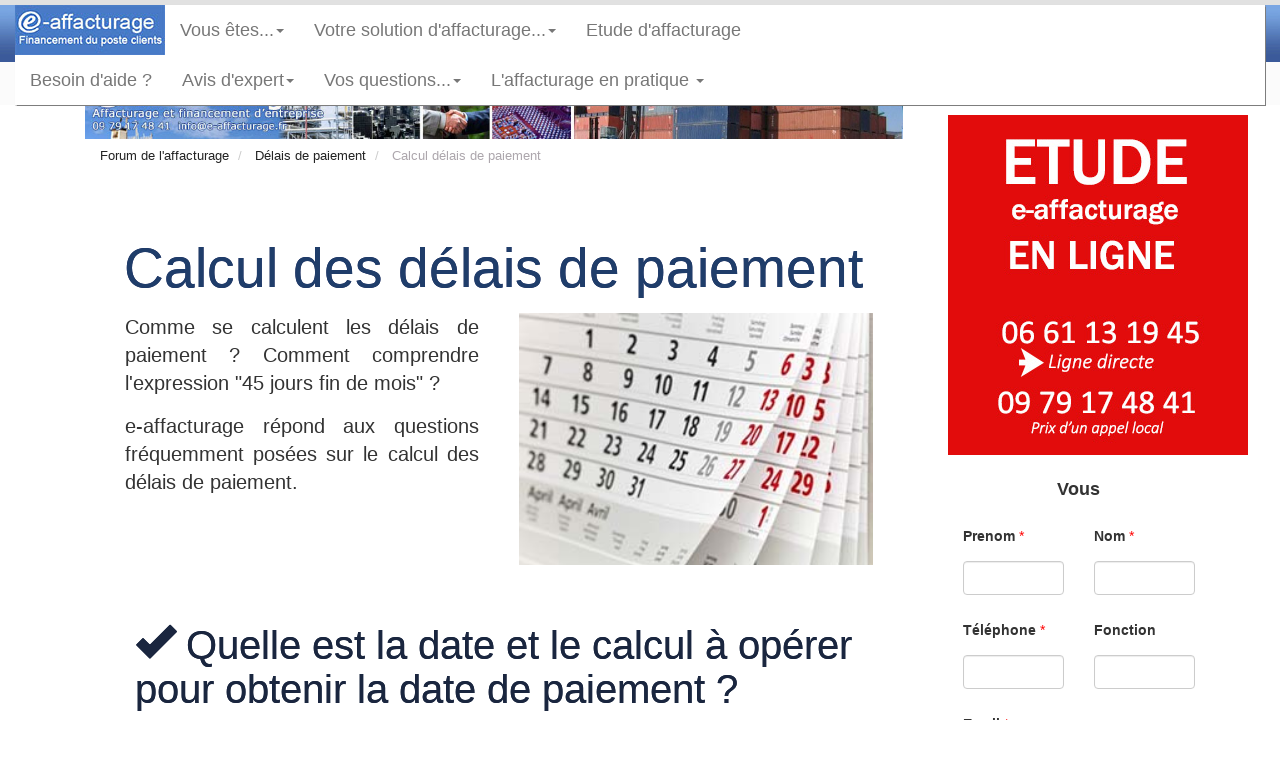

--- FILE ---
content_type: text/html; charset=utf-8
request_url: https://www.e-affacturage.fr/questions/facturation-date-de-paiement.html
body_size: 8448
content:
<!DOCTYPE html>
<html lang="fr">
  <head>
    <title>Calcul des délais de paiement : fins de mois, échéance de paiement</title>
<meta charset="utf-8"/>
<meta content="IE=edge" http-equiv="X-UA-Compatible"/>
<meta content="width=device-width, initial-scale=1" name="viewport"/>
<meta content="Comment se calculent les délais de paiement, les fins de mois ?Que faut-il prendre en compte, la date d'émission ou la date de facturation ? Questions sur le calcul des délais de paiement. Forum de l'affacturage" name="description"/>
<meta name="keywords" content="délais de paiement, prendre en compte, date d'émission, faut-il prendre, date de facturation, paiement" />
<link rel="shortcut icon" type="image/x-icon" href="{ url_for('static', filename='favicon.ico') }" />
<link rel="canonical" href="{ url_for('render_page', category='questions', page_name='facturation-date-de-paiement.html', _external=True) }" />


<!-- Google tag (gtag.js) -->
<script async src="https://www.googletagmanager.com/gtag/js?id=G-JTP4VSE7R3"></script>
<script>
  window.dataLayer = window.dataLayer || [];
  function gtag(){dataLayer.push(arguments);}
  gtag('js', new Date());

  gtag('config', 'G-JTP4VSE7R3');
</script>

<link rel="shortcut icon" type="image/x-icon" href="/static/images/favicon.ico" />

<!-- Bootstrap -->
<link href="/static/css/bootstrap.css" rel="stylesheet">
<link href="/static/jQueryAssets/jquery.ui.core.min.css" rel="stylesheet" type="text/css">
<link href="/static/jQueryAssets/jquery.ui.theme.min.css" rel="stylesheet" type="text/css">
<link href="/static/css/style.css" rel="stylesheet" type="text/css">

<script src="/static/jQueryAssets/jquery-1.11.1.min.js"></script>

  </head>
  <body>
    
<!--"navbar navbar-expand-xl navbar-light bg-light fixed-top">-->

<div class="container-fluid"><!-- #BeginLibraryItem "/Library/navbar-e-affacturage.lbi" -->
  
  <nav class="navbar navbar-default navbar-fixed-top">
      <div class="container-fluid fond">
        <!-- Brand and toggle get grouped for better mobile display -->
        <div class="navbar-header" >
          <a href="/">
            <img width="150" height="50" alt="e-affacturage" src="/static/images/e-affacturage-logo.jpg">
          </a>
          <button type="button" class="navbar-toggle collapsed" data-toggle="collapse" data-target="#topFixedNavbar1" aria-expanded="false">
            <span class="sr-only">Toggle navigation</span>
            <span class="icon-bar"></span>
            <span class="icon-bar"></span>
            <span class="icon-bar"></span>
          </button> 
        </div>
        <!-- Collect the nav links, forms, and other content for toggling -->
        <div class="collapse navbar-collapse ombre" id="topFixedNavbar1">
          <ul class="nav navbar-nav">
            <li class="dropdown">
              <a href="#" class="dropdown-toggle" data-toggle="dropdown" role="button" aria-haspopup="true" aria-expanded="false">Vous êtes...<span class="caret"></span></a>
              <ul class="dropdown-menu">
                <li><a href="/affacturage/creation-entreprise-affacturage.html">en création d'entreprise</a></li>
                <li role="separator" class="divider"></li>
                <li><a href="/affacturage/financement_tpe.html">TPE</a></li>
                <li role="separator" class="divider"></li>
                <li><a href="/affacturage/affacturage_pme.html">PME</a></li>
                <li role="separator" class="divider"></li>
                <li><a href="/affacturage/affacturage_grand_compte.html">Grand compte</a></li>
                <li role="separator" class="divider"></li>
                <li><a href="/avis/besoins-en-affacturage-entreprise.html">Les besoins en affacturage</a></li>
              </ul>
            </li>
            <li class="dropdown">
              <a href="#" class="dropdown-toggle" data-toggle="dropdown" role="button" aria-haspopup="true" aria-expanded="false">Votre solution d'affacturage...<span class="caret"></span></a>
              <ul class="dropdown-menu">
                <li><a href="/affacturage/affacturage.html">Affacturage</a></li>
                <li role="separator" class="divider"></li>
                <li><a href="/affacturage/cout_forfait_affacturage.html">Affacturage au forfait</a></li>
                <li role="separator" class="divider"></li>
                <li><a href="/affacturage/affacturage-export.html">Affacturage export</a></li>
                <li role="separator" class="divider"></li>
                <li><a href="/affacturage/affacturage-import.html">Affacturage import</a></li>
                <li role="separator" class="divider"></li>
                <li><a href="/affacturage/affacturage-inverse.html">Affacturage inversé</a></li>
                <li role="separator" class="divider"></li>
                <li><a href="/affacturage/affacturage-confidentiel.html">Affacturage confidentiel</a></li>
                <li role="separator" class="divider"></li>
                <li><a href="/affacturage/affacturage-de-balance.html">Affacturage de balance</a></li>
                <li role="separator" class="divider"></li>
                <li><a href="/affacturage/affacturage-gere-delegue.html">Affacturage géré</a></li>
                <li role="separator" class="divider"></li>
                <li><a href="/affacturage/affacturage_non_gere.html">Affacturage non géré</a></li>
                <li role="separator" class="divider"></li>
                <li><a href="/affacturage/affacturage-achats.html" class="link-navbar">Financement de commande</a></li>
              </ul>
            </li>
            <li><a href="/affacturage/etude_affacturage.html">Etude d'affacturage<span class="sr-only">(current)</span></a></li>
          </ul>
          <ul class="nav navbar-nav">
            <li><a href="/affacturage/contact_affacturage.html">Besoin d'aide ?<span class="sr-only"></span></a></li>
            <li class="dropdown">
              <a href="#" class="dropdown-toggle" data-toggle="dropdown" role="button" aria-haspopup="true" aria-expanded="false">Avis d'expert<span class="caret"></span></a>
              <ul class="dropdown-menu">
                <li><a href="/avis/reverse-factoring-greensill.html">NEW - Reverse factoring</a></li>
                <li role="separator" class="divider"></li>
                <li><a href="/affacturage/cout-d-affacturage.html">Coût de l'affacturage</a></li>
                <li role="separator" class="divider"></li>
                <li><a href="/avis/gerer-risque-client.html">L'évaluation du risque</a></li>
                <li role="separator" class="divider"></li>
                <li><a href="/avis/gestion-du-poste-clients.html">Gestion du poste client</a></li>
                <li role="separator" class="divider"></li>
                <li><a href="/avis/situations-de-travaux.html">Situations de travaux</a></li>
                <li role="separator" class="divider"></li>
                <li><a href="/avis/fondements-juridiques-affacturage.html">Fondements juridiques</a></li>
                <li role="separator" class="divider"></li>
                <li><a href="/avis/assurance-credit.html">L'assurance crédit</a></li>
                <li role="separator" class="divider"></li>
                <li><a href="/avis/delais-de-paiement-loi-lme-1.html">Les délais de paiement</a></li>
                <li role="separator" class="divider"></li>
                <li><a href="/avis/frais-de-dossier-courtier-affacturage.html">Les frais de dossier</a></li>
                <li role="separator" class="divider"></li>
                <li><a href="/avis/e-affacturage.html">Tous les avis...</a></li>
              </ul>
            </li>
            <li class="dropdown">
              <a href="#" class="dropdown-toggle" data-toggle="dropdown" role="button" aria-haspopup="true" aria-expanded="false">Vos questions...<span class="caret"></span></a>
              <ul class="dropdown-menu">
                <li><a href="/forum/cout-affacturage.html">Coût de l'affacturage</a></li>
                <li role="separator" class="divider"></li>
                <li><a href="/forum/criteres-societe-affacturage.html">Accès à l'affacturage</a></li>
                <li role="separator" class="divider"></li>
               
  
   <li><a href="/forum/delais-de-paiement.html">Délais de paiement</a></li>
                <li role="separator" class="divider"></li>
                <li><a href="/forum/fonctionnement-affacturage.html">Fonctionnement</a></li>
                <li role="separator" class="divider"></li>
                <li><a href="/forum/pays-affacturage.html">International</a></li>
                <li role="separator" class="divider"></li>
                <li><a href="/forum/secteur-d-activite-affacturage.html">Secteurs d'activité</a></li>
                <li role="separator" class="divider"></li>
                <li><a href="/forum/forum-affacturage.html">Forum</a></li>
              </ul>
            </li>
            <li class="dropdown">
              <a href="#" class="dropdown-toggle" data-toggle="dropdown" role="button" aria-haspopup="true" aria-expanded="false"> L'affacturage en pratique <span class="caret"></span></a>
              <ul class="dropdown-menu">
                <li><a href="/affacturage/modalites-de-mise-en-place-de-l-affacturage.html">Modalités de mise en place</a></li>
                <li role="separator" class="divider"></li>
                <li><a href="/affacturage/entretien-avec-les-societes-d-affacturage.html">Factors</a></li>
                <li role="separator" class="divider"></li>
                <li><a href="/affacturage/le-contrat-d-affacturage.html">Contrat d'affacturage</a></li>
                <li role="separator" class="divider"></li>
                <li><a href="/ecriture-comptable/ecriture-comptable-affacturage.html">Ecritures comptables</a></li>
                <li role="separator" class="divider"></li>
                <li><a href="/marche-affacturage/actu.html">Marché de l'affacturage</a></li>
                <li role="separator" class="divider"></li>
                <li><a href="/affacturage/l-affacturage-coute-cher-a-l-entreprise.html">Questions fréquentes</a></li>
                <li role="separator" class="divider"></li>
                <li><a href="/affacturage/temoignage_affacturage_abc.html">Témoignage</a></li>
                <li role="separator" class="divider"></li>
                <li><a href="/actualite/sommaire_actualite_affacturage.html">Les actus</a></li>
              </ul>
            </li>
          </ul>
        </div>
        <!-- /.navbar-collapse -->
      </div>
    <!-- /.container-fluid -->
  </nav><!-- #EndLibraryItem -->
</div>


    



<div class="container">

<div class="row">

  <div class="col-md-9" id="page">
    
 <div>
  <div>
   <div class="container-fluid">
    <a href="/affacturage/etude_affacturage.html">
     <img alt="affacturage factoring" class="img-responsive" src="/static/images/affacturage-factoring.jpg" title="affacturage"/>
    </a>
   </div>
  </div>
  <div class="row container-fluid">
   <div class="container-fluid">
    <ol class="breadcrumb">
     <li>
      <a href="/forum/forum-affacturage.html">
       Forum de l'affacturage
      </a>
     </li>
     <li>
      <a href="/forum/delais-de-paiement.html">
       Délais de paiement
      </a>
     </li>
     <li class="active">
      Calcul délais de paiement
     </li>
    </ol>
   </div>
   <div class="container-fluid">
    <div class="fondblanc">
     <div>
      <div class="jumbotron fondblanc">
       <h1>
        Calcul des délais de paiement
       </h1>
       <div class="row">
        <div class="col-sm-6">
         <p>
          Comme se calculent les délais de paiement ? Comment comprendre l'expression "45 jours fin de mois" ?
         </p>
         <p>
          e-affacturage répond aux questions fréquemment posées sur le calcul des délais de paiement.
         </p>
        </div>
        <div class="col-sm-6">
         <p>
          <img alt="calcul des délais de paiement " class="img-responsive" height="300" src="/static/images/delais-de-paiement.jpg" width="400"/>
         </p>
        </div>
       </div>
       <h2>
        <span aria-hidden="true" class="glyphicon glyphicon-ok">
        </span>
        Quelle est la date et le calcul à opérer pour obtenir la date de paiement ?
       </h2>
       <p>
        Facturation le 30 du mois. Avec, par exemple une facturation le 30/04/2020 quelle est la date de paiement ?
       </p>
       <p>
        30+0?+45    =   15/06/2020 ou 30+10 ?+45  =  30/06/2020
       </p>
       <p>
        comme le soutiennent certains grands groupes
       </p>
       <h2>
        <span aria-hidden="true" class="glyphicon glyphicon-ok">
        </span>
        Calcul de la date de paiement
       </h2>
       <p>
        <strong>
         Si vous facturez le 30 du mois
        </strong>
        , le paiement doit se faire à 60 jours calendaires, c'est-à-dire le 30, deux mois plus tard.
       </p>
       <p>
        Pour une facturation le 30/04/2020 le règlement doit intervenir avant le 30/06/2020.
       </p>
       <p>
        <strong>
         Si le délai est à 45 jours fin de mois
        </strong>
        , l'usage courant retient comme fin de mois celui de la facturation, le paiement devra alors se faire 45 jours après le 30/04/2020, soit le 15 juin 2020.
       </p>
       <p>
        Une deuxième solution, mais plus rare consiste à considérer la fin du mois, non plus de la facturation mais de l'
        <strong>
         échéance
        </strong>
        , dans ce cas le paiement se ferait au 30 juin 2018.
       </p>
       <p>
        Parfois, est évoquée une fin de mois le 10, c'est-à-dire que le client considère que le mois ne fini pas le 30 ou le 31 du mois, mais le 10 du mois suivant.
              
              C'est une dérive qui est pratiquée mais qui ne repose plus sur rien, depuis que la
        <a class="lien_titre" href="/avis/delais-de-paiement-loi-lme-1.html">
         loi LME
        </a>
        a clarifié les délais légaux de règlements clients.
       </p>
       <h2>
        <span aria-hidden="true" class="glyphicon glyphicon-ok">
        </span>
        Peut-on autoriser un délai de paiement à 30 jours fin de mois le 15 ?
       </h2>
       <p>
        En effet, certaines
        <a class="lien_titre" href="/definition/facture.html">
         factures
        </a>
        seront payées à plus de 60j (facturation émise avant le 15 d'un mois) et à moins de 60j (facturation émise après le 15 d'un mois) : donc théoriquement cela doit faire du 60j en moyenne ? Est-ce toujours légal ?
       </p>
       <p>
        La loi sur les délais légaux de paiement indique comme
        <strong>
         échéance de   paiement 
              60 jours calendaires ou 45 jours fin de mois
        </strong>
        .
       </p>
       <p>
        Dans votre   exemple de 30 jours fin de mois le 15, si on prend le cas de la facturation   émise avant le 15 du mois, le délai est de 45 jours maximum, ce qui 
              est bien   dans le cadre du délai légal.
       </p>
       <p>
        Si la facturation est faite après le 15 du   mois, le délai est de 60 jours maximum, ce qui est encore dans le délai légal   de la loi.
       </p>
       <h2>
        <span aria-hidden="true" class="glyphicon glyphicon-ok">
        </span>
        Délais de paiement et jours fériés
       </h2>
       <p>
        Les 60 jours de délais de paiement sont calendaires. 
              Sachant que les règlements ne peuvent être effectués ni le samedi ni le dimanche ni un jour férié, que se passe-t-il lorsque la date de règlement tombe un de ces jours là ? 
              Le règlement est-il avancé au premier jour ouvré précédent ou reporté au premier jour ouvré suivant ?
       </p>
       <p>
        C'est une question que n'aborde pas la loi LME quand elle précise les jours calendaires, mais comme les dates d'échéances sont des dates butoir, nous pouvons imaginer que le paiement doit se faire au plus tard avant la date limite, soit dans votre exemple, avant le dimanche, date limite.
       </p>
       <p>
        Pour le samedi, il semblerait, que les règlements soient effectifs, un grand nombre de banques étant ouvertes pour les virements. Pour les règlements par chèque, la poste fonctionne aussi le samedi.
       </p>
       <h2>
        <span aria-hidden="true" class="glyphicon glyphicon-ok">
        </span>
        Date d'émission et date de réception de la facture
       </h2>
       <p>
        Mon fournisseur émet une facture à une date mais je la recois 20 jours plus tard. Puis je majorer le délai de paiement à compter de la date de réception, celle-ci etant anormalement longue ?
       </p>
       <p>
        Normalement c'est la
        <strong>
         date d'émission
        </strong>
        de la facture qui fait foi, du moins c'est ce qui est prévu par la loi LME qui indique que les entreprises devront négocier des délais de paiement ne pouvant dépasser 60 jours à compter de la date d'émission de la facture ou 45 jours fin de mois (FDM). Les 60 jours sont nets et calendaires.
       </p>
       <p>
        C'est donc bien la date d'émission de la facture qui compte et non sa date
              de réception.
       </p>
       <p>
        Si votre délai de paiement est de 20 jours c'est effectivement gênant de
              recevoir la facture le jour où vous devez la payer. Sinon, si le règlement est à 60 jours, il vous reste 40 jours pour payer.
       </p>
       <h2>
        <span aria-hidden="true" class="glyphicon glyphicon-ok">
        </span>
        Réduire ses délais de paiement
       </h2>
       <p>
        L'intérêt principal de l'affacturage est de ne plus subir les délais de paiement, et de bénéficier du cash immédiatement après l'émission de la facture. C'est le factor (société d'affacturage) qui récupérera la créance au terme contractuel.
       </p>
       <p>
        Les délais de paiement non respectés peuvent se transformer en
        <a class="lien_titre" href="/definition/retard_de_paiement.html">
         retard de paiement
        </a>
        , ce qui entraine des frais de
        <a class="lien_titre" href="/definition/recouvrement.html">
         recouvrement
        </a>
        . Avec un contrat d'affacturage, l'entreprise délègue la gestion des délais de paiement au factor.
       </p>
       <p>
        Estimez gratuitement le coût de la mise en place de l'affacturage dans votre entreprise.
       </p>
      </div>
     </div>
    </div>
   </div>
  </div>
 </div>


    <div class="jumbotron fond-orange">
      <p class="titre2">+ Votre étude d'affacturage gratuite, immédiate et sans engagement</p>
      <p class="center-block">
        <img src="/static/images/factoring-fleche.jpg" width="236" height="127" alt="etude affacturage en ligne" class="img-responsive center-block"/>
      </p>
      <p class="text-center"><a class="btn btn-primary btn-lg" href="/affacturage/etude_affacturage.html" role="button">Etude e-affacturage en ligne</a></p>
    </div>

  </div>

  <div class="col-md-3">
    <article>
      
      <form id="formulaire" method="POST" action="/questions/facturation-date-de-paiement.html">
      
        <br>
        <br>
        <a href="/affacturage/etude_affacturage.html">
          <img src="/static/images/etude-affacturage.jpg" alt="affacturage etude en ligne" class="img-fluid"/>
        </a>


        <input id="csrf_token" name="csrf_token" type="hidden" value="ImY1NzhhMjhjMTFmMDNjZDdiMDI4YzNkMzM5ODRlODg5YTc3NWVlNzMi.aXMfQg._NZZw2qfP4AhQac3gxHqWqwqOuU">
         <!-- Affichage des erreurs -->
         

        <h4>Vous</h4>
        <div class="form-row">
          <div class="form-group col-md-6">
            <label class="form-control-label" for="prenom">Prenom</label> <span class="required">*</span>
            <input class="form-control" id="prenom" maxlength="40" name="prenom" required type="text" value="">
          </div>
          <div class="form-group col-md-6">
            <label class="form-control-label" for="nom">Nom</label> <span class="required">*</span>
            <input class="form-control" id="nom" maxlength="40" name="nom" required type="text" value="">
          </div>
        </div>
        <div class="form-row">
          <div class="form-group col-md-6">
            <label class="form-control-label" for="tel">Téléphone</label> <span class="required">*</span>
            <input class="form-control" id="tel" maxlength="15" minlength="8" name="tel" required type="text" value="">
          </div>
          <div class="form-group col-md-6">
            <label class="form-control-label" for="fonction">Fonction</label>
            <input class="form-control" id="fonction" maxlength="40" name="fonction" type="text" value="">
          </div>
        </div>
        <div class="form-row">
          <div class="form-group col-md-12">
            <label class="form-control-label" for="email">Email</label> <span class="required">*</span>
            <input class="form-control" id="email" maxlength="50" name="email" required type="text" value="">
          </div>
        </div>

        <h4>Votre entreprise</h4>

        <div class="form-row">
          <div class="form-group col-md-6">
            <label class="form-control-label" for="nomE">Nom</label> <span class="required">*</span>
            <input class="form-control" id="nomE" maxlength="40" name="nomE" required type="text" value="">
          </div>
          <div class="form-group col-md-6">
            <label class="form-control-label" for="activite">Activité</label>
            <input class="form-control" id="activite" maxlength="40" name="activite" type="text" value="">
          </div>
        </div>

        <div class="form-row">
          <div class="form-group col-md-6">
            <label class="form-control-label" for="pays">Pays</label>
            <input class="form-control" id="pays" maxlength="30" name="pays" type="text" value="">
          </div>
          <div class="form-group col-md-6">
            <label class="form-control-label" for="cp">Code Postal</label>
            <input class="form-control" id="cp" maxlength="20" name="cp" type="text" value="">
          </div>
        </div>
        <div class="form-row">
          <div class="form-group col-md-12">
            <label class="form-control-label" for="siren">Siren</label>
            <input class="form-control" id="siren" maxlength="9" name="siren" type="text" value="">
          </div>
        </div>
        
        <div class="form-row">
          <div class="form-group col-md-12">
            <label class="form-control-label" for="besoin">Votre étude</label>
            <select class="form-control" id="besoin" name="besoin"><option value="Affacturage">Affacturage</option><option value="Assurance-crédit">Assurance-crédit</option><option value="Autre">Autre</option></select>
          </div>
        </div>

        <h4>Vos clients</h4>
        <p>Veuillez renseigner le nom, le SIREN et le montant des factures à financer pour votre ou vos clients</p>

        
        <p><strong>CLIENT 1</strong></p>
        <div class="form-row">
            <input id="client1" maxlength="40" name="client1" placeholder="CLIENT 1" type="text" value="">
            <input id="siren1" maxlength="9" name="siren1" placeholder="SIREN 1" type="text" value="">
            <input id="montant1" maxlength="20" name="montant1" placeholder="€" type="text" value="">
        </div>
        
        <p><strong>CLIENT 2</strong></p>
        <div class="form-row">
            <input id="client2" maxlength="40" name="client2" placeholder="CLIENT 2" type="text" value="">
            <input id="siren2" maxlength="9" name="siren2" placeholder="SIREN 2" type="text" value="">
            <input id="montant2" maxlength="20" name="montant2" placeholder="€" type="text" value="">
        </div>
        
        <p><strong>CLIENT 3</strong></p>
        <div class="form-row">
            <input id="client3" maxlength="40" name="client3" placeholder="CLIENT 3" type="text" value="">
            <input id="siren3" maxlength="9" name="siren3" placeholder="SIREN 3" type="text" value="">
            <input id="montant3" maxlength="20" name="montant3" placeholder="€" type="text" value="">
        </div>
        

        <label class="remarque">Remarque</label>
        <input type="text" class="remarque" name="remarque"
          pattern="[a-z0-9._%+-]+@[a-z0-9.-]+\.[a-z]{2,4}$"
          placeholder="nom@domaine.com">
          
        <div class="form-group">
          <label class="form-control-label" for="observations">Observations</label>
          <textarea class="form-control" id="observations" maxlength="500" name="observations">
</textarea>
        </div>

        <button type="submit" class="btn btn-primary">Envoyer</button>
        <button type="reset" class="btn btn-secondary">réinitialiser le formulaire</button>
        <p class="mt-3">Les champs avec <span class="required">*</span> sont obligatoires</p>
      </form>


      <br>
      <br>

      <div class="row">
        <div class="col-md-12">
          <div>
            <div class="caption">
              <h3 class="text-center"><strong>e-affacturage<br>expert n°1 de l'affacturage</strong></h3>
              <div><br></div>
              <br>
              <p class="text-center"><img src="/static/images/icon-question.jpg" width="106" height="100" alt="entreprises financées"/></p>
              <p class="panel-title text-center"><strong>2 000</strong><br></p>
              <p class="icon"><strong>entreprises financées</strong></p>
              <p class="text-center"><img src="/static/images/icon-expert.jpg" width="106" height="100" alt="encours financé"/></p>
              <p class="panel-title text-center"><strong>200 M€</strong></p>
              <p class="icon"><strong>d'encours en financement</strong></p>
              <p class="text-center"><img src="/static/images/icon-cout.jpg" width="106" height="100" alt="cout étude d'affacturage"/></p>
              <p class="panel-title text-center"><strong>0 €</strong></p>
              <p class="icon"><strong>Pas de frais de dossier</strong></p>
              <br>
            </div>
          </div>
          <br>
          <br>
          <div class="thumbnail fondbleufonce">
            <div class="caption">
              <p><br>
                <a href="/actualite/sommaire_actualite_affacturage.html">
                  <img src="/static/images/actualite-affacturage.jpg" alt="actualité affacturage" width="165"/>
                </a>
                <br>
              </p>
              <p class="pblanc"><strong>Financement de commande</strong><br>Le financement sur bon de commande est opérationnel</p>
              <p class="pblanc"><a href="/actualite/financement-commande.html" class="lien_bloc">Actu > Financement de commande</a><br></p>
              <br>
              <p class="pblanc"><strong>Reverse factoring</strong>:<br>La faillite de Greensill est elle une conséquence du reverse factoring ? Analyse e-affacturage</p>
              <p class="pblanc"><a href="/avis/reverse-factoring-greensill.html" class="lien_bloc">Avis d'expert > Reverse factoring</a></p>
              <br>
            </div>
          </div>
          <br>
          <br>
          <div class="thumbnail fondbleufonce">
            <br>
            <br>
            <div class="caption">
              <a href="/affacturage/entretien-avec-les-societes-d-affacturage.html">
                <img src="/static/images/societes-d-affacturage.jpg" alt="societe d'affacturage" width="165">
              </a>
              <p class="pblanc"><br></p>
              <p class="pblanc"><a href="/affacturage/entretien-avec-les-societes-d-affacturage.html" class="lien_bloc">Les partenaires e-affacturage</a></p>
            </div>
          </div>
          <br>
          <br>
          <div class="thumbnail fondbleufonce">
            <br>
            <br>
            <div class="caption">
              <a href="/forum/forum-affacturage.html">
                <img src="/static/images/forum-affacturage-2.jpg" alt="forum affacturage" width="113">
              </a>
              <p class="pblanc"><a href="/questions/financement-commande.html" class="lien_bloc">Financement des commandes</a></p>
              <p class="pblanc">Nouveauté déclenchée par la crise économique pour faciliter l'accès aux financements : L'affacturage peut intervenir dès l'émission du bon de commande ou de la facture fournisseur.</p>
            </div>
          </div>
        </div>
      </div>
      
    </article>
  </div>
</div>
</div>



<footer class="bg-primary text-white mt-5" style="padding-top: 10px;">
  <div class="container-fluid"><!-- #BeginLibraryItem "/Library/menu-bas-e-affacturage.lbi" -->
    <style type="text/css">
    .blanc {
        color: #FFFFFF;
        text-align: center;
        font-size: large;
    }
    </style>
    <div class="jumbotron fondbleufonce">
      <div class="row">
        <div class="col-md-3">
            <div class="thumbnail fondbleufonce">
              <div class="caption">
                <p class="blanc"><strong>e-affacturage<br>
                </strong></p>
                <div class="btn-group-vertical fondbleufonce" role="group" aria-label="Vertical button group">
                  <a href="/affacturage/mentions_legales.html">
                    <button type="button" class="btn btn-default fondbleufonce">Mentions légales </button>
                  </a> <br />
                  <a href="/affacturage/article_presse.html">
                    <button type="button" class="btn btn-default fondbleufonce">Articles de presse </button>
                  </a><br />
                  <a href="/affacturage/e-affacturage.html">
                    <button type="button" class="btn btn-default fondbleufonce">Qui sommes nous ? </button>
                  </a><br />
                  <a href="/affacturage/contact_affacturage.html">
                    <button type="button" class="btn btn-default fondbleufonce">Nous contacter </button>
                  </a><br />
                </div>
              </div>
            </div>
          </div>
          <div class="col-md-3">
            <div class="thumbnail fondbleufonce">
              <div class="caption">
                <p class="blanc"><strong>Solutions d'affacturage<br>
                </strong></p>
                <div class="btn-group-vertical" role="group" aria-label="Vertical button group">
                  <a href="/affacturage/solutions-d-affacturage.html">
                    <button type="button" class="btn btn-default fondbleufonce">Comparatif affacturage </button>
                  </a><br />
                  <a href="/affacturage/factoring.html">
                    <button type="button" class="btn btn-default fondbleufonce">Comparatif factoring </button>
                  </a><br />
                  <a href="/affacturage/modalites-de-mise-en-place-de-l-affacturage.html">
                    <button type="button" class="btn btn-default fondbleufonce">Modalités de mise en place </button>
                  </a><br />
                </div>
              </div>
            </div>
          </div>
          <div class="col-md-3">
            <div class="thumbnail fondbleufonce">
              <div class="caption">
                <p class="blanc"><strong>En pratique<br>
                </strong></p>
                <div class="btn-group-vertical" role="group" aria-label="Vertical button group">
                  <a href="/definition/affacturage.html">
                    <button type="button" class="btn btn-default fondbleufonce">Définitions A...F </button>
                  </a><br />
                  <a href="/definition/lexique_affacturage_g_gage_sur_stock.html">
                    <button type="button" class="btn btn-default fondbleufonce">Définitions G...W</button>
                  </a><br />
                  <a href="/affacturage/plan-site.html">
                    <button type="button" class="btn btn-default fondbleufonce">Plan du site</button>
                  </a><br />
                </div>
              </div>
            </div>
          </div>
          <div class="col-md-3">
            <div class="thumbnail fondbleufonce">
              <div class="caption">
                <p class="blanc"><strong>Suivre e-affacturage<br>
                </strong></p>
                <p>
                  <a href="https://www.facebook.com/e-affacturage-138707519478922/">
                    <img src="/static/images/facebook-e-affacturage.jpg" class="img-circle img-responsive center-block" alt="facebook affacturage">
                  </a>
                </p>
                <p>
                  <a href="https://twitter.com/e_affacturage">
                    <img src="/static/images/twitter-e-affacturage.jpg" class="img-responsive center-block img-circle" alt="twitter affacturage">
                  </a>
                </p>
              </div>
            </div>
          </div>
        </div>
    </div>
    <div>
      <p> © Copyright 2006-2024 e-affacturage groupe Affactassur &nbsp;- Contact <a href="tel:+33979174841">09 79 17 48 41</a> </p>  
    </div>
    <!-- #EndLibraryItem --></div>
    
</footer>  



     
<!-- jQuery (necessary for Bootstrap's JavaScript plugins) -->
<script src="/static/js/jquery-1.11.2.min.js"></script>

<!-- Include all compiled plugins (below), or include individual files as needed -->
<script src="/static/js/bootstrap.js"></script>

  </body>
</html>


--- FILE ---
content_type: text/css; charset=utf-8
request_url: https://www.e-affacturage.fr/static/css/style.css
body_size: 10722
content:
@charset "utf-8";
h1  {
    color: #1F3D6A;
    text-align: center;
    margin-top: 20px;
    text-shadow: 0px 0px #161E56;
    padding-bottom: 15px;
    padding-top: 20px;
    margin-bottom: 10px;
    font-size: 5.5rem;
}
h2 {
    text-shadow: 0px 0px;
    text-align: left;
    padding-top: 20px;
    padding-bottom: 30px;
    text-decoration: none;
    color: #1A263F;
    margin-left: 10px;
    font-size: 40px;
    padding-left: 10px;
    padding-right: 10px;
}
p {
    text-align: justify;
    margin-left: 10px;
    margin-right: 0px;
    opacity: 1;
    margin-bottom: 5px;
    margin-top: 5px;

}
h3 {
	font-size: 12px;
	text-align: center;
	-webkit-box-shadow: 0px 0px;
	box-shadow: 0px 0px;


}



body {margin-right: auto; margin-left: auto; padding-top: 75px;
}
.navbar.navbar-default {
	border-width: 0px;
	background-color: #E1E1E1;
	margin-left: auto;
	margin-right: auto

}

.item.active .carousel-caption h3 {
	margin-top: 10px;

}
h3 {
    text-shadow: 0px 0px 0px;
    color: #272E6A;
    background-color: #F3F3F3;
    /* [disabled]list-style-position: outside; */
    text-align: left;
    padding-top: 15px;
    padding-bottom: 10px;
    margin-top: px;
    font-size: 2.1rem;
    -webkit-box-shadow: 0px 0px;
    box-shadow: 0px 0px;
    padding-left: 10px;
}


.images-fill {
	width: 100%;
	max-height: 250px;
	background-image: url(url);
	min-height: 250px;
}
.fond {
    background-image: url(../images/degrade2.jpg);
    background-repeat: repeat-x;
    background-position: 0% 0%;
    margin-left: auto;
    margin-right: auto;
    background-color: #FBFBFB;
    margin-top: 5px;

}
a {
    font-family: Verdana, Arial, Helvetica, sans-serif;
    color: #363636;
}
a:link {
    text-decoration: none;
    color: #242424;
}

a:visited {
    text-decoration: none;
    color: #282828;
}
a:hover {
    text-decoration: none;
    color: #2A2A2A;
}
a:active {
    text-decoration: none;
    color: #383A3E;
    text-align: left;
    margin-top: 0px;
}
a.lien-menu {
    color: #282828;
}
a.lien-menu:link {
    text-decoration: none;
    color: #2A2C2C;
}
a.lien_bloc {
    font-family: Verdana, Arial, Helvetica, sans-serif;
    font-size: 14px;
    font-weight: bold;
    color: #F95104;
}
a.lien_bloc:link {
    text-decoration: none;
    color: #DC5916;
}
a.lien_bloc:visited {
    text-decoration: none;
    color: #FD9937;
}
a.lien_bloc:hover {
    color: #E97604;
}
a.lien_fluide {
    font-family: Verdana, Arial, Helvetica, sans-serif;
    font-size: 16px;
    color: #1F2D4A;
    margin-top: 5px;
    margin-bottom: 5px;
    margin-left: 5px;
    margin-right: 5px;
    padding-top: 5px;
    padding-bottom: 5px;
    padding-left: 15px;
    padding-right: 15px;
    -webkit-box-shadow: 2px 2px 2px 1px #D8D8D8;
    box-shadow: 2px 2px 2px 1px #D8D8D8;
    float: right;
    background-color: #B6BCC3;
}
a.lien_fluide:link {
    text-decoration: none;
    color: #1F2D4A;
    text-align: center;
}
a.lien_fluide:visited {
    text-decoration: none;
    color: #1F2D4A;
    text-align: right;
    float: left;
}
a.lien_fluide:hover {
    opacity: 1;
    overflow-y: visible;
    background-repeat: repeat;
    -webkit-box-shadow: 2px 2px 12px 4px #D6D6D6;
    box-shadow: 2px 2px 12px 4px #D6D6D6;
    text-align: center;
    overflow-x: visible;
    clear: right;
}

a.lien_titre {
	font-family: Verdana, Arial, Helvetica, sans-serif;
	font-size: 16px;
	font-weight: normal;
	color: #DF5900;
	text-decoration: none;
}
a.lien_titre:link {
	text-decoration: none;
	color: #DF5900;
	font-size: 17px;
	font-weight: bold;
}
a.lien_titre:visited {
	text-decoration: none;
	color: #DF5900;
	font-size: 17px;
	font-weight: bold;
}
a.lien_titre:hover {
	color: #DF5900;
	font-style: italic;
}

a.lien_forum {
    font-family: Verdana, Arial, Helvetica, sans-serif;
    font-weight: normal;
    color: #3A578E;
}
a.lien_forum:link {
    text-decoration: none;
    color: #3A578E;
}
a.lien_forum:visited {
    text-decoration: none;
    color: #3A578E;
    font-size: 12px;
}
a.lien_forum:hover {
    color: #6887C1;
    text-decoration: underline;
}
.fond_focus {
	background-image: url(../images/fond_focus.jpg);
	background-repeat: no-repeat;
	background-position: center center;
	font-size: medium;
}

a.lien_contenu {
    font-family: Verdana, Arial, Helvetica, sans-serif;
    color: #3A578E;
}
a.lien_contenu:link {
    color: #1870C3;
}
a.lien_contenu:visited {
    color: #4652D0;
}
a.lien_contenu:hover {
    text-decoration: none;
    color: #4378D5;
}
a.lien_contenu:active {
    color: #1E84C5;
}
a.lien_plan {
    font-family: Verdana, Arial, Helvetica, sans-serif;
    color: #FFFFFF;
    font-weight: normal;
    font-style: normal;
    margin-bottom: 10px;
    padding-bottom: 10px;
}
a.lien_plan:link {
	color: #FFFFFF;
	font-style: normal;
}
a.lien_plan:visited {
	text-decoration: none;
	color: #D5D5D5;
}
a.lien_plan:hover {
	text-decoration: none;
	color: #FFFFFF;
}
a.lien_plan:active {
    text-decoration: none;
    color: #FFFFFF;
    margin-bottom: 0px;
}
a.lien-liste {
    font-family: Verdana, Arial, Helvetica, sans-serif;
    color: #525863;
    font-weight: normal;
    font-style: normal;
    line-height: 20px;
    margin-top: 0px;
}
a.lien-liste:link {
    color: #596170;
    font-style: normal;
    line-height: 28px;
    font-size: medium;
}
a.lien-liste:visited {
    text-decoration: none;
    color: #556285;
}
a.lien-liste:hover {
    text-decoration: none;
    color: #4C71B6;
}
a.lien-liste:active {
    text-decoration: none;
    color: #3A578E;
}
a.lien-liste {
    font-family: Verdana, Arial, Helvetica, sans-serif;
    color: #2E4672;
    font-style: normal;
}
a.lien-img:link {
	font-style: normal;
	-webkit-box-shadow: 5px 5px 5px 5px #B2B2B2;
	box-shadow: 5px 5px 5px 5px #B2B2B2;
}
a.lien-img:visited {
	text-decoration: none;
	color: #4F6187;
}
a.lien-img:hover {
	text-decoration: none;
	float: left;
	-webkit-box-shadow: 4px 4px 4px 4px #BABABA;
	box-shadow: 4px 4px 4px 4px #BABABA;
	clear: both;
	background-position: 0% 0%;
}
a.lien-img:active {
	text-decoration: none;
	color: #283E6A;
}
h4 {
    border-width: 0px;
    font-weight: bold;
    font-size: large;
    margin-bottom: 17px;
    padding-top: 15px;
    padding-bottom: 10px;
    padding-left: 5px;
    padding-right: 5px;
    margin-left: 20px;
    margin-right: 20px;
    margin-top: 10px;
    -webkit-box-shadow: 0px 0px;
    box-shadow: 0px 0px;
    text-align: center;
}
h5 {
	font-weight: bold;
	color: #19253A;
	font-size: medium;
	margin-left: 30px;
}

titreblanc {
	font-weight: bold;
	color: #FFFFFF;
	font-size: large;
	margin-left: 0px;
	text-align: center;
}

@media screen{
}
.dessous {
	background-color: #98A9B2;
}

@media (max-height:200px){
.hauteurmax {

}

}
.fond-actu {
	background-image: url(../images/actualite-affacturage.jpg);
	max-width: 50%;
	max-height: 50%;
	background-repeat: repeat;
	float: right;
	clear: right;
	background-size: 50% auto;
	background-clip: padding-box;
	background-origin: border-box;
}
.fondblanc {
    background-color: #FFFFFF;
    -webkit-box-shadow: 0px 0px;
    box-shadow: 0px 0px;
    font-size: medium;
    padding-top: 5px;
    padding-left: 0px;
}
.fondgris {
    background-color: #F7F6F6;
    padding-bottom: 0px;
}
.fondgrisfonce {
	background-color: #E6E5E5;
}
.imghauteurmax {
	max-height: 160px;
	background-position: 0% 0%;

}
.fondbleu {
	background-color: #3B5A9A;
	border-width: 0px;
	font-size: small;
}
.fondbleufonce {
	background-color: #3A578E;
	color: #FFFFFF;
	text-align: center;
	border-width: 0px;
	font-size: small;
}
.logoeaffacturage {
	background-position: 100px;
	background-size: contain;
	background-position: left center;
	background-repeat: no-repeat;
	width: 150px;
	background-image: url(../images/e-affacturage-logo.jpg);
	height: 50px;
}
.fond-titre {
    background-image: url("../images/fond-affacturage.jpg");
    color: #FFFFFF;
    background-color: #4A6181;
    padding-top: 70px;
    padding-bottom: 60px;
    padding-left: 10px;
}
.p-petit {
	font-size: smaller;
}
.fond-orange {
    background-color: #E20C0C;
}
.ombre {
	-webkit-box-shadow: 0px 0px 1px 0.5px #7D7D7D;
	box-shadow: 0px 0px 1px 0.5px #7D7D7D;
	background-color: #FFFFFF;
}
.pblanc {
	color: #FFFFFF;
	font-size: small;
	margin-left: 25px;
	margin-right: 25px;
}
.text-bleugras {
	color: #2A3F6E;
	text-align: left;
	font-weight: bolder;
}
.p4 {
	margin-left: 30px;
	margin-right: 30px;
}
.border {
	border-width: 0px;
}
.mg-article {
    margin-left: 20px;
    margin-right: 10px;
    margin-bottom: 20px;
    text-align: justify;
    padding-right: 10px;
    font-size: large;
    padding-left: 10px;
    padding-bottom: 10px;
}
.marge-tableau {
	margin-top: 10px;
	margin-bottom: 10px;
	margin-right: 10px;
	margin-left: 10px;

}
.ptableau {
	font-size: x-small;
	text-align: center;
	color: #385492;
	padding-top: 5px;
	padding-bottom: 5px;
}
.chapitre {
	margin-left: 20px;
	margin-right: 20px;
	padding-left: 10px;
	padding-right: 10px;
	font-size: medium;
}
.fluide {
	overflow-y: visible;
	visibility: visible;
	opacity: 1;
	overflow-x: visible;
	z-index: 10;
}	

.accroche {
	color: #F58803;
	font-style: normal;
	font-weight: bold;
	font-size: large;
	text-align: center;
}
.horange {
	color: #FC9618;
}
.fondbread {
	background-color: #FFFFFF;
	color: #DBDBDB;
}
.gris11pix {
	color: #A7A7A7;
}
.fondgrismenu {
	background-color: #EEEEEE;
	color: #410B0C;
}
.fond-bulle {
	background-image: url(../images/bulle-affacturage.jpg);
	background-size: cover;
	background-repeat: no-repeat;
	text-align: center;
	font-size: small;
	background-clip: content-box;
	border-top-right-radius: 0px;
}
.titre-blanc {
    color: #FFFFFF;
}




  
.form-control:focus {
    border-color: #007bff;
    box-shadow: 0 0 5px rgba(0, 123, 255, 0.5);
  }


.errors {
    list-style-type: none;
    padding: 0;
    margin: 0;
    margin-bottom: 20px;
    margin-top:  20px;
    background-color: #f8d7da;
    border: 1px solid #f5c6cb;
    border-radius: 5px;
    padding: 10px;
  }
  
.errors li {
    text-align: center;
    color: #721c24;
    font-size: 0.9em;
    margin-bottom: 5px;
  }
  
.required {
    color: red;
  }

.remarque { 
	display:none; 
  }
